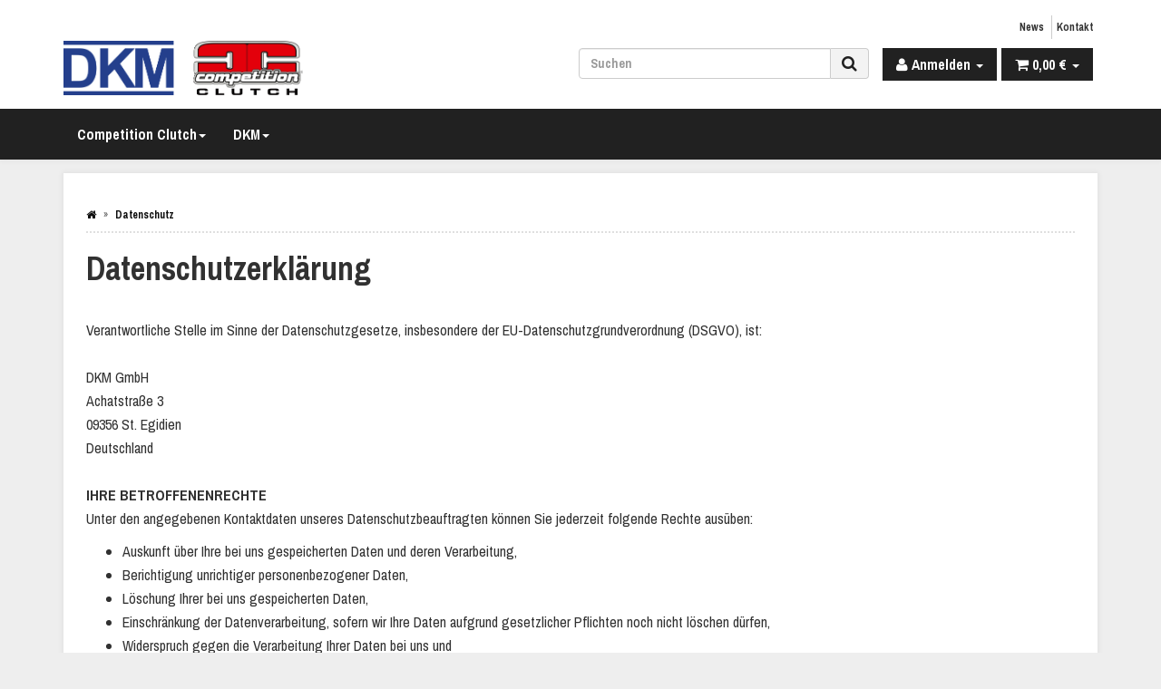

--- FILE ---
content_type: text/html; charset=iso-8859-1
request_url: https://derkupplungsmeister.de/Datenschutz
body_size: 10510
content:
<!DOCTYPE html>
<html lang="de" itemscope itemtype="http://schema.org/WebPage">

<head>
    
        <meta http-equiv="content-type" content="text/html; charset=iso-8859-1">
        <meta name="description" itemprop="description" content="">
        <meta name="keywords" itemprop="keywords" content="">
        <meta name="viewport" content="width=device-width, initial-scale=1.0, user-scalable=no">
        <meta http-equiv="X-UA-Compatible" content="IE=edge">
        <meta name="robots" content="noindex">

        <meta itemprop="image" content="https://derkupplungsmeister.de/bilder/intern/shoplogo/dkm-cc-logo-header.jpg">
        <meta itemprop="url" content="https://derkupplungsmeister.de/Datenschutz">
        <meta property="og:type" content="website">
        <meta property="og:site_name" content="Datenschutzerklärung">
        <meta property="og:title" content="Datenschutzerklärung">
        <meta property="og:description" content="">
        <meta property="og:image" content="bilder/intern/shoplogo/dkm-cc-logo-header.jpg">
        <meta property="og:url" content="https://derkupplungsmeister.de/Datenschutz">
    

    <title itemprop="name">Datenschutzerklärung</title>

            <link rel="canonical" href="https://derkupplungsmeister.de/Datenschutz">
    
    
        <base href="https://derkupplungsmeister.de/">
    

    
                                    <link type="image/x-icon" href="templates/dkm-template/favicon.ico" rel="shortcut icon">
                                

    
        
                                    <link type="text/css" href="templates/dkm-template/./themes/dkm-theme/bootstrap.css?v=4.06" rel="stylesheet">
                            <link type="text/css" href="templates/dkm-template/../Evo/themes/base/offcanvas-menu.css?v=4.06" rel="stylesheet">
                            <link type="text/css" href="templates/dkm-template/../Evo/themes/base/pnotify.custom.css?v=4.06" rel="stylesheet">
                            <link type="text/css" href="templates/dkm-template/../Evo/themes/base/jquery-slider.css?v=4.06" rel="stylesheet">
                            <link type="text/css" href="templates/dkm-template/css/mytheme.css?v=4.06" rel="stylesheet">
            

                            
                            
                    <link rel="alternate" type="application/rss+xml" title="Newsfeed DKM | Competition Clutch | Europe" href="rss.xml">
                
            

    
    
            <style>
            body { background-color: #eee!important; }
        </style>
        
        <script src="templates/Evo/js/jquery-1.12.4.min.js"></script>
        
        <script>
            jQuery.ajaxPrefilter( function( s ) {
                if ( s.crossDomain ) {
                    s.contents.script = false;
                }
            } );
        </script>
    
    
<script>
    var head_conf={head:"jtl",screens:[480,768,992,1200]};
    (function(n,t){"use strict";function w(){}function u(n,t){if(n){typeof n=="object"&&(n=[].slice.call(n));for(var i=0,r=n.length;i<r;i++)t.call(n,n[i],i)}}function it(n,i){var r=Object.prototype.toString.call(i).slice(8,-1);return i!==t&&i!==null&&r===n}function s(n){return it("Function",n)}function a(n){return it("Array",n)}function et(n){var i=n.split("/"),t=i[i.length-1],r=t.indexOf("?");return r!==-1?t.substring(0,r):t}function f(n){(n=n||w,n._done)||(n(),n._done=1)}function ot(n,t,r,u){var f=typeof n=="object"?n:{test:n,success:!t?!1:a(t)?t:[t],failure:!r?!1:a(r)?r:[r],callback:u||w},e=!!f.test;return e&&!!f.success?(f.success.push(f.callback),i.load.apply(null,f.success)):e||!f.failure?u():(f.failure.push(f.callback),i.load.apply(null,f.failure)),i}function v(n){var t={},i,r;if(typeof n=="object")for(i in n)!n[i]||(t={name:i,url:n[i]});else t={name:et(n),url:n};return(r=c[t.name],r&&r.url===t.url)?r:(c[t.name]=t,t)}function y(n){n=n||c;for(var t in n)if(n.hasOwnProperty(t)&&n[t].state!==l)return!1;return!0}function st(n){n.state=ft;u(n.onpreload,function(n){n.call()})}function ht(n){n.state===t&&(n.state=nt,n.onpreload=[],rt({url:n.url,type:"cache"},function(){st(n)}))}function ct(){var n=arguments,t=n[n.length-1],r=[].slice.call(n,1),f=r[0];return(s(t)||(t=null),a(n[0]))?(n[0].push(t),i.load.apply(null,n[0]),i):(f?(u(r,function(n){s(n)||!n||ht(v(n))}),b(v(n[0]),s(f)?f:function(){i.load.apply(null,r)})):b(v(n[0])),i)}function lt(){var n=arguments,t=n[n.length-1],r={};return(s(t)||(t=null),a(n[0]))?(n[0].push(t),i.load.apply(null,n[0]),i):(u(n,function(n){n!==t&&(n=v(n),r[n.name]=n)}),u(n,function(n){n!==t&&(n=v(n),b(n,function(){y(r)&&f(t)}))}),i)}function b(n,t){if(t=t||w,n.state===l){t();return}if(n.state===tt){i.ready(n.name,t);return}if(n.state===nt){n.onpreload.push(function(){b(n,t)});return}n.state=tt;rt(n,function(){n.state=l;t();u(h[n.name],function(n){f(n)});o&&y()&&u(h.ALL,function(n){f(n)})})}function at(n){n=n||"";var t=n.split("?")[0].split(".");return t[t.length-1].toLowerCase()}function rt(t,i){function e(t){t=t||n.event;u.onload=u.onreadystatechange=u.onerror=null;i()}function o(f){f=f||n.event;(f.type==="load"||/loaded|complete/.test(u.readyState)&&(!r.documentMode||r.documentMode<9))&&(n.clearTimeout(t.errorTimeout),n.clearTimeout(t.cssTimeout),u.onload=u.onreadystatechange=u.onerror=null,i())}function s(){if(t.state!==l&&t.cssRetries<=20){for(var i=0,f=r.styleSheets.length;i<f;i++)if(r.styleSheets[i].href===u.href){o({type:"load"});return}t.cssRetries++;t.cssTimeout=n.setTimeout(s,250)}}var u,h,f;i=i||w;h=at(t.url);h==="css"?(u=r.createElement("link"),u.type="text/"+(t.type||"css"),u.rel="stylesheet",u.href=t.url,t.cssRetries=0,t.cssTimeout=n.setTimeout(s,500)):(u=r.createElement("script"),u.type="text/"+(t.type||"javascript"),u.src=t.url);u.onload=u.onreadystatechange=o;u.onerror=e;u.async=!1;u.defer=!1;t.errorTimeout=n.setTimeout(function(){e({type:"timeout"})},7e3);f=r.head||r.getElementsByTagName("head")[0];f.insertBefore(u,f.lastChild)}function vt(){for(var t,u=r.getElementsByTagName("script"),n=0,f=u.length;n<f;n++)if(t=u[n].getAttribute("data-headjs-load"),!!t){i.load(t);return}}function yt(n,t){var v,p,e;return n===r?(o?f(t):d.push(t),i):(s(n)&&(t=n,n="ALL"),a(n))?(v={},u(n,function(n){v[n]=c[n];i.ready(n,function(){y(v)&&f(t)})}),i):typeof n!="string"||!s(t)?i:(p=c[n],p&&p.state===l||n==="ALL"&&y()&&o)?(f(t),i):(e=h[n],e?e.push(t):e=h[n]=[t],i)}function e(){if(!r.body){n.clearTimeout(i.readyTimeout);i.readyTimeout=n.setTimeout(e,50);return}o||(o=!0,vt(),u(d,function(n){f(n)}))}function k(){r.addEventListener?(r.removeEventListener("DOMContentLoaded",k,!1),e()):r.readyState==="complete"&&(r.detachEvent("onreadystatechange",k),e())}var r=n.document,d=[],h={},c={},ut="async"in r.createElement("script")||"MozAppearance"in r.documentElement.style||n.opera,o,g=n.head_conf&&n.head_conf.head||"head",i=n[g]=n[g]||function(){i.ready.apply(null,arguments)},nt=1,ft=2,tt=3,l=4,p;if(r.readyState==="complete")e();else if(r.addEventListener)r.addEventListener("DOMContentLoaded",k,!1),n.addEventListener("load",e,!1);else{r.attachEvent("onreadystatechange",k);n.attachEvent("onload",e);p=!1;try{p=!n.frameElement&&r.documentElement}catch(wt){}p&&p.doScroll&&function pt(){if(!o){try{p.doScroll("left")}catch(t){n.clearTimeout(i.readyTimeout);i.readyTimeout=n.setTimeout(pt,50);return}e()}}()}i.load=i.js=ut?lt:ct;i.test=ot;i.ready=yt;i.ready(r,function(){y()&&u(h.ALL,function(n){f(n)});i.feature&&i.feature("domloaded",!0)})})(window);
    (function(n,t){"use strict";jQuery["fn"]["ready"]=function(fn){jtl["ready"](function(){jQuery["ready"]["promise"]()["done"](fn)});return jQuery}})(window);
</script>


</head>




<body data-page="21" class="body-offcanvas">


<div id="main-wrapper" class="main-wrapper fluid">

    
    
        <header class="hidden-print container-block fixed-navbar" id="evo-nav-wrapper">
            <div class="container">
                
                                <div id="header-branding">
                    
                        
                        <div id="top-bar" class="text-right hidden-xs clearfix">
                            <ul class="cms-pages list-inline pull-right">
<li class=""><a href="news.php" title="News">News</a></li>
<li class=""><a href="Kontakt" rel="nofollow" title="Kontakt">Kontakt</a></li>
</ul>
                        </div>
                        
                        
                        <div class="row">
                            <div class="col-xs-4" id="logo" itemprop="publisher" itemscope itemtype="http://schema.org/Organization">
                                
                                <span itemprop="name" class="hidden"></span>
                                <meta itemprop="url" content="https://derkupplungsmeister.de">
                                <meta itemprop="logo" content="https://derkupplungsmeister.de/bilder/intern/shoplogo/dkm-cc-logo-header.jpg">
                                <a href="https://derkupplungsmeister.de" title="DKM | Competition Clutch | Europe">
                                                                            <img src="bilder/intern/shoplogo/dkm-cc-logo-header.jpg" width="1198" height="272" alt="DKM | Competition Clutch | Europe" class="img-responsive">
                                                                    </a>
                                
                            </div>
                            <div class="col-xs-8" id="shop-nav">
                            
                                <ul class="header-shop-nav nav navbar-nav force-float horizontal pull-right">
<li id="search"><form action="navi.php" method="GET"><div class="input-group">
<input name="qs" type="text" class="form-control ac_input" placeholder="Suchen" autocomplete="off" aria-label="Suchen"><span class="input-group-addon"><button type="submit" name="search" id="search-submit-button" aria-label="Suchen"><span class="fa fa-search"></span></button></span>
</div></form></li>
<li class="dropdown hidden-xs">
<a href="#" class="dropdown-toggle" data-toggle="dropdown" title="Anmelden"><i class="fa fa-user"></i> <span class="hidden-xs hidden-sm"> Anmelden </span> <i class="caret"></i></a><ul id="login-dropdown" class="dropdown-menu dropdown-menu-right">
<li><form action="https://derkupplungsmeister.de/Mein-Konto" method="post" class="form evo-validate">
<input type="hidden" class="jtl_token" name="jtl_token" value="b4e8b20c97853a31d2d40d49e822bb77"><fieldset id="quick-login">
<div class="form-group"><input type="email" name="email" id="email_quick" class="form-control" placeholder="Email-Adresse" required></div>
<div class="form-group"><input type="password" name="passwort" id="password_quick" class="form-control" placeholder="Passwort" required></div>
<div class="form-group">
<input type="hidden" name="login" value="1"><button type="submit" id="submit-btn" class="btn btn-primary btn-block">Anmelden</button>
</div>
</fieldset>
</form></li>
<li><a href="https://derkupplungsmeister.de/pass.php" rel="nofollow" title="Passwort vergessen">Passwort vergessen</a></li>
<li><a href="https://derkupplungsmeister.de/registrieren.php" title="Jetzt registrieren">Neu hier? Jetzt registrieren</a></li>
</ul>
</li>
<li class="hidden-xs cart-menu dropdown" data-toggle="basket-items">
<a href="https://derkupplungsmeister.de/warenkorb.php" class="dropdown-toggle" data-toggle="dropdown" title="Warenkorb">
    <span class="fa fa-shopping-cart"></span>
        <span class="shopping-cart-label hidden-sm"> 0,00 &#8364;</span> <span class="caret"></span>
</a>
<ul class="cart-dropdown dropdown-menu dropdown-menu-right">
    <li>
            <a href="https://derkupplungsmeister.de/warenkorb.php" title="Es befinden sich keine Artikel im Warenkorb">Es befinden sich keine Artikel im Warenkorb</a>
    </li>

</ul>
</li>
</ul>
                            
                            </div>
                        </div>
                        
                    
                </div>
                                
            </div>
            
            
            <div class="category-nav navbar-wrapper hidden-xs">
                
<div id="evo-main-nav-wrapper" class="nav-wrapper do-affix"><nav id="evo-main-nav" class="navbar navbar-default"><div class="container">
<div class="navbar-header visible-affix pull-left hidden-xs hidden-sm"><a class="navbar-brand" href="https://derkupplungsmeister.de" title="DKM | Competition Clutch | Europe"><img src="bilder/intern/shoplogo/dkm-cc-logo-header.jpg" width="1198" height="272" alt="DKM | Competition Clutch | Europe" class="img-responsive-height"></a></div>
<div class="megamenu"><ul class="nav navbar-nav force-float">
<li class="dropdown megamenu-fw">
<a href="Competition-Clutch" class="dropdown-toggle" data-toggle="dropdown" data-hover="dropdown" data-delay="300" data-hover-delay="100" data-close-others="true">Competition Clutch<span class="caret"></span></a><ul class="dropdown-menu keepopen"><li><div class="megamenu-content">
<div class="category-title text-center"><a href="Competition-Clutch">Competition Clutch</a></div>
<hr class="hr-sm">
<div class="row"><div class="col-xs-12 mega-categories"><div class="row row-eq-height row-eq-img-height">
<div class="col-xs-6 col-sm-3 col-lg-3"><div class="category-wrapper top15">
<div class="img text-center"><a href="Kupplungen"><img src="https://derkupplungsmeister.de/bilder/kategorien/Kupplungen.jpg" class="image" alt="Competition Clutch"></a></div>
<div class="caption text-center"><h5 class="title"><a href="Kupplungen"><span>Kupplungen</span></a></h5></div>
<hr class="hr-sm">
<ul class="list-unstyled small subsub">
<li><a href="Chevrolet_2">Chevrolet</a></li>
<li><a href="Ford_2">Ford</a></li>
<li><a href="Honda">Honda</a></li>
<li><a href="Hyundai_2">Hyundai</a></li>
<li><a href="Lotus_2">Lotus</a></li>
<li class="more"><a href="Kupplungen"><i class="fa fa-chevron-circle-right"></i> mehr <span class="remaining">(6)</span></a></li>
</ul>
</div></div>
<div class="col-xs-6 col-sm-3 col-lg-3"><div class="category-wrapper top15">
<div class="img text-center"><a href="Schwungscheiben"><img src="https://derkupplungsmeister.de/bilder/kategorien/Schwungscheiben.jpg" class="image" alt="Competition Clutch"></a></div>
<div class="caption text-center"><h5 class="title"><a href="Schwungscheiben"><span>Schwungscheiben</span></a></h5></div>
<hr class="hr-sm">
<ul class="list-unstyled small subsub">
<li><a href="Chevrolet">Chevrolet</a></li>
<li><a href="Honda_2">Honda</a></li>
<li><a href="Lotus">Lotus</a></li>
<li><a href="Mazda">Mazda</a></li>
<li><a href="Mitsubishi">Mitsubishi</a></li>
<li class="more"><a href="Schwungscheiben"><i class="fa fa-chevron-circle-right"></i> mehr <span class="remaining">(3)</span></a></li>
</ul>
</div></div>
<div class="col-xs-6 col-sm-3 col-lg-3"><div class="category-wrapper top15">
<div class="img text-center"><a href="Multi-Disc"><img src="https://derkupplungsmeister.de/bilder/kategorien/Multi-Disc.jpg" class="image" alt="Competition Clutch"></a></div>
<div class="caption text-center"><h5 class="title"><a href="Multi-Disc"><span>Multi-Disc</span></a></h5></div>
<hr class="hr-sm">
<ul class="list-unstyled small subsub">
<li><a href="215mm-Twin-4E-">215mm Twin (4E-)</a></li>
<li><a href="MPC-4M-">MPC (4M-)</a></li>
<li><a href="Super-Single-4S-">Super Single (4S-)</a></li>
<li><a href="184mm-Twins-4-">184mm Twins (4-)</a></li>
<li><a href="184mm-Triple-4T-">184mm Triple (4T-)</a></li>
<li class="more"><a href="Multi-Disc"><i class="fa fa-chevron-circle-right"></i> mehr <span class="remaining">(1)</span></a></li>
</ul>
</div></div>
</div></div></div>
</div></li></ul>
</li>
<li class="dropdown megamenu-fw">
<a href="DKM" class="dropdown-toggle" data-toggle="dropdown" data-hover="dropdown" data-delay="300" data-hover-delay="100" data-close-others="true">DKM<span class="caret"></span></a><ul class="dropdown-menu keepopen"><li><div class="megamenu-content">
<div class="category-title text-center"><a href="DKM">DKM</a></div>
<hr class="hr-sm">
<div class="row"><div class="col-xs-12 mega-categories"><div class="row row-eq-height row-eq-img-height">
<div class="col-xs-6 col-sm-3 col-lg-3"><div class="category-wrapper top15">
<div class="img text-center"><a href="MA"><img src="https://derkupplungsmeister.de/bilder/kategorien/MA.jpg" class="image" alt="DKM"></a></div>
<div class="caption text-center"><h5 class="title"><a href="MA"><span>MA</span></a></h5></div>
</div></div>
<div class="col-xs-6 col-sm-3 col-lg-3"><div class="category-wrapper top15">
<div class="img text-center"><a href="MB"><img src="https://derkupplungsmeister.de/bilder/kategorien/MB.jpg" class="image" alt="DKM"></a></div>
<div class="caption text-center"><h5 class="title"><a href="MB"><span>MB</span></a></h5></div>
</div></div>
<div class="col-xs-6 col-sm-3 col-lg-3"><div class="category-wrapper top15">
<div class="img text-center"><a href="MC"><img src="https://derkupplungsmeister.de/bilder/kategorien/MC.jpg" class="image" alt="DKM"></a></div>
<div class="caption text-center"><h5 class="title"><a href="MC"><span>MC</span></a></h5></div>
</div></div>
<div class="col-xs-6 col-sm-3 col-lg-3"><div class="category-wrapper top15">
<div class="img text-center"><a href="MF"><img src="https://derkupplungsmeister.de/bilder/kategorien/MF.jpg" class="image" alt="DKM"></a></div>
<div class="caption text-center"><h5 class="title"><a href="MF"><span>MF</span></a></h5></div>
</div></div>
<div class="col-xs-6 col-sm-3 col-lg-3"><div class="category-wrapper top15">
<div class="img text-center"><a href="MS"><img src="https://derkupplungsmeister.de/gfx/keinBild.gif" class="image" alt="DKM"></a></div>
<div class="caption text-center"><h5 class="title"><a href="MS"><span>MS</span></a></h5></div>
</div></div>
<div class="col-xs-6 col-sm-3 col-lg-3"><div class="category-wrapper top15">
<div class="img text-center"><a href="MR"><img src="https://derkupplungsmeister.de/bilder/kategorien/MR.jpg" class="image" alt="DKM"></a></div>
<div class="caption text-center"><h5 class="title"><a href="MR"><span>MR</span></a></h5></div>
</div></div>
</div></div></div>
</div></li></ul>
</li>
<li class="cart-menu visible-affix dropdown bs-hover-enabled pull-right" data-toggle="basket-items">
<a href="https://derkupplungsmeister.de/warenkorb.php" class="dropdown-toggle" data-toggle="dropdown" title="Warenkorb">
    <span class="fa fa-shopping-cart"></span>
        <span class="shopping-cart-label hidden-sm"> 0,00 &#8364;</span> <span class="caret"></span>
</a>
<ul class="cart-dropdown dropdown-menu dropdown-menu-right">
    <li>
            <a href="https://derkupplungsmeister.de/warenkorb.php" title="Es befinden sich keine Artikel im Warenkorb">Es befinden sich keine Artikel im Warenkorb</a>
    </li>

</ul>
</li>
</ul></div>
</div></nav></div>
            </div>
            


                        <nav id="shop-nav-xs" class="navbar navbar-default visible-xs">
<div class="container-fluid"><div class="navbar-collapse">
<ul class="nav navbar-nav navbar-left force-float"><li><a href="#" class="offcanvas-toggle" data-toggle="offcanvas" data-target="#navbar-offcanvas"><i class="fa fa-bars"></i> Alle Kategorien</a></li></ul>
<ul class="nav navbar-nav navbar-right force-float action-nav">
<li><a href="https://derkupplungsmeister.de/Mein-Konto" title="Mein Konto"><span class="fa fa-user"></span></a></li>
<li><a href="https://derkupplungsmeister.de/warenkorb.php" title="Warenkorb"><span class="fa fa-shopping-cart"></span></a></li>
</ul>
</div></div>
</nav>


<nav class="navbar navbar-default navbar-offcanvas" id="navbar-offcanvas">
<nav class="navbar navbar-inverse"><div class="container-fluid"><div class="navbar-nav nav navbar-right text-right"><a class="btn btn-offcanvas btn-default btn-close navbar-btn"><span class="fa fa-times"></span></a></div></div></nav><div class="container-fluid"><div class="sidebar-offcanvas">
<div class="navbar-categories"><ul class="nav navbar-nav">    <li>
<a href="Competition-Clutch" class="nav-sub" data-ref="15">Competition Clutch<i class="fa fa-caret-right nav-toggle pull-right"></i></a><ul class="nav">    <li><a href="Kupplungen" data-ref="1">Kupplungen</a></li>
<li><a href="Schwungscheiben" data-ref="2">Schwungscheiben</a></li>
<li><a href="Multi-Disc" data-ref="20">Multi-Disc</a></li>
</ul>
</li>
<li>
<a href="DKM" class="nav-sub" data-ref="10">DKM<i class="fa fa-caret-right nav-toggle pull-right"></i></a><ul class="nav">    <li><a href="MA" data-ref="11">MA</a></li>
<li><a href="MB" data-ref="12">MB</a></li>
<li><a href="MC" data-ref="37">MC</a></li>
<li><a href="MF" data-ref="53">MF</a></li>
<li><a href="MS" data-ref="13">MS</a></li>
<li><a href="MR" data-ref="14">MR</a></li>
</ul>
</li>
</ul></div>
<hr>
<ul class="nav navbar-nav"></ul>
<hr>
<ul class="nav navbar-nav">
<li class=""><a href="news.php" title="News">News</a></li>
<li class=""><a href="Kontakt" title="Kontakt">Kontakt</a></li>
</ul>
</div></div>
</nav>
        </header>
    


    
    <div id="content-wrapper">
    

    
                                    

    
    <div class="container">
    

    
    <div class="container-block beveled">
    

    
        

    
    <div class="row">
    

    
    <div id="content" class="col-xs-12">
    

    
        <div class="breadcrumb-wrapper hidden-xs"><div class="row"><div class="col-xs-12"><ol id="breadcrumb" class="breadcrumb" itemprop="breadcrumb" itemscope itemtype="http://schema.org/BreadcrumbList">
<li class="breadcrumb-item first" itemprop="itemListElement" itemscope itemtype="http://schema.org/ListItem">
<a itemprop="item" href="https://derkupplungsmeister.de/" title="Startseite"><span class="fa fa-home"></span><span itemprop="name" class="hidden">Startseite</span></a><meta itemprop="url" content="https://derkupplungsmeister.de/">
<meta itemprop="position" content="1">
</li>
<li class="breadcrumb-item last" itemprop="itemListElement" itemscope itemtype="http://schema.org/ListItem">
<a itemprop="item" href="https://derkupplungsmeister.de/Datenschutz" title="Datenschutz"><span itemprop="name">Datenschutz</span></a><meta itemprop="url" content="https://derkupplungsmeister.de/Datenschutz">
<meta itemprop="position" content="2">
</li>
</ol></div></div></div>
    


            
    
    
                    <h1>Datenschutzerklärung</h1>
            
            

    

    
                    <p>Verantwortliche Stelle im Sinne der Datenschutzgesetze, insbesondere der EU-Datenschutzgrundverordnung (DSGVO), ist:<br>
<br>
DKM GmbH<br>
Achatstraße 3<br>
09356 St. Egidien<br>
Deutschland<br>
<br>
<strong>IHRE BETROFFENENRECHTE</strong><br>
Unter den angegebenen Kontaktdaten unseres Datenschutzbeauftragten können Sie jederzeit folgende Rechte ausüben:</p>

<ul>
	<li>Auskunft über Ihre bei uns gespeicherten Daten und deren Verarbeitung,</li>
	<li>Berichtigung unrichtiger personenbezogener Daten,</li>
	<li>Löschung Ihrer bei uns gespeicherten Daten,</li>
	<li>Einschränkung der Datenverarbeitung, sofern wir Ihre Daten aufgrund gesetzlicher Pflichten noch nicht löschen dürfen,</li>
	<li>Widerspruch gegen die Verarbeitung Ihrer Daten bei uns und</li>
	<li>Datenübertragbarkeit, sofern Sie in die Datenverarbeitung eingewilligt haben oder einen Vertrag mit uns abgeschlossen haben.</li>
	<li>gemäß Art. 20 DSGVO Ihre personenbezogenen Daten, die Sie uns bereitgestellt haben, in einem strukturierten, gängigen und maschinenlesbaren Format zu erhalten, oder die Übermittlung an einen anderen Verantwortlichen verlangen</li>
</ul>

<p><br>
Sofern Sie uns eine Einwilligung erteilt haben, können Sie diese jederzeit mit Wirkung für die Zukunft widerrufen.</p>

<p>Sie können sich jederzeit mit einer Beschwerde an die für Sie zuständige Aufsichtsbehörde wenden. Ihre zuständige Aufsichtsbehörde richtet sich nach dem Bundesland Ihres Wohnsitzes, Ihrer Arbeit oder der mutmaßlichen Verletzung. Eine Liste der Aufsichtsbehörden (für den nichtöffentlichen Bereich) mit Anschrift finden Sie unter: https://www.bfdi.bund.de/DE/Infothek/Anschriften_Links/anschriften_links-node.html.<br>
<br>
<strong>ZWECKE DER DATENVERARBEITUNG DURCH DIE VERANTWORTLICHE STELLE UND DRITTE</strong><br>
Wir verarbeiten Ihre personenbezogenen Daten nur zu den in dieser Datenschutzerklärung genannten Zwecken. Eine Übermittlung Ihrer persönlichen Daten an Dritte zu anderen als den genannten Zwecken findet nicht statt. Wir geben Ihre persönlichen Daten nur an Dritte weiter, wenn:</p>

<ul>
	<li>Sie Ihre ausdrückliche Einwilligung dazu erteilt haben,</li>
	<li>die Verarbeitung zur Abwicklung eines Vertrags mit Ihnen erforderlich ist,</li>
	<li>die Verarbeitung zur Erfüllung einer rechtlichen Verpflichtung erforderlich ist,</li>
</ul>

<p>die Verarbeitung zur Wahrung berechtigter Interessen erforderlich ist und kein Grund zur Annahme besteht, dass Sie ein überwiegendes schutzwürdiges Interesse an der Nichtweitergabe Ihrer Daten haben.<br>
<br>
<strong>LÖSCHUNG BZW. SPERRUNG DER DATEN</strong><br>
Wir halten uns an die Grundsätze der Datenvermeidung und Datensparsamkeit. Wir speichern Ihre personenbezogenen Daten daher nur so lange, wie dies zur Erreichung der hier genannten Zwecke erforderlich ist oder wie es die vom Gesetzgeber vorgesehenen vielfältigen Speicherfristen vorsehen. Nach Fortfall des jeweiligen Zweckes bzw. Ablauf dieser Fristen werden die entsprechenden Daten routinemäßig und entsprechend den gesetzlichen Vorschriften gesperrt oder gelöscht.<br>
<br>
<strong>ERFASSUNG ALLGEMEINER INFORMATIONEN BEIM BESUCH UNSERER WEBSITE</strong><br>
Wenn Sie auf unsere Website zugreifen, werden automatisch mittels eines Cookies Informationen allgemeiner Natur erfasst. Diese Informationen (Server-Logfiles) beinhalten etwa die Art des Webbrowsers, das verwendete Betriebssystem, den Domainnamen Ihres Internet-Service-Providers und ähnliches. Hierbei handelt es sich ausschließlich um Informationen, welche keine Rückschlüsse auf Ihre Person zulassen.</p>

<p>Diese Informationen sind technisch notwendig, um von Ihnen angeforderte Inhalte von Webseiten korrekt auszuliefern und fallen bei Nutzung des Internets zwingend an. Sie werden insbesondere zu folgenden Zwecken verarbeitet:</p>

<ul>
	<li>Sicherstellung eines problemlosen Verbindungsaufbaus der Website,</li>
	<li>Sicherstellung einer reibungslosen Nutzung unserer Website,</li>
	<li>Auswertung der Systemsicherheit und -stabilität sowie</li>
	<li>zu weiteren administrativen Zwecken.</li>
</ul>

<p>Die Verarbeitung Ihrer personenbezogenen Daten basiert auf unserem berechtigten Interesse aus den vorgenannten Zwecken zur Datenerhebung. Wir verwenden Ihre Daten nicht, um Rückschlüsse auf Ihre Person zu ziehen. Empfänger der Daten sind nur die verantwortliche Stelle und ggf. Auftragsverarbeiter.</p>

<p>Anonyme Informationen dieser Art werden von uns ggfs. statistisch ausgewertet, um unseren Internetauftritt und die dahinterstehende Technik zu optimieren.<br>
<br>
<strong>COOKIES</strong><br>
Wie viele andere Webseiten verwenden wir auch so genannte „Cookies“. Cookies sind kleine Textdateien, die von einem Websiteserver auf Ihre Festplatte übertragen werden. Hierdurch erhalten wir automatisch bestimmte Daten wie z. B. IP-Adresse, verwendeter Browser, Betriebssystem und Ihre Verbindung zum Internet.</p>

<p>Cookies können nicht verwendet werden, um Programme zu starten oder Viren auf einen Computer zu übertragen. Anhand der in Cookies enthaltenen Informationen können wir Ihnen die Navigation erleichtern und die korrekte Anzeige unserer Webseiten ermöglichen.</p>

<p>In keinem Fall werden die von uns erfassten Daten an Dritte weitergegeben oder ohne Ihre Einwilligung eine Verknüpfung mit personenbezogenen Daten hergestellt.</p>

<p>Natürlich können Sie unsere Website grundsätzlich auch ohne Cookies betrachten. Internet-Browser sind regelmäßig so eingestellt, dass sie Cookies akzeptieren. Im Allgemeinen können Sie die Verwendung von Cookies jederzeit über die Einstellungen Ihres Browsers deaktivieren. Bitte verwenden Sie die Hilfefunktionen Ihres Internetbrowsers, um zu erfahren, wie Sie diese Einstellungen ändern können. Bitte beachten Sie, dass einzelne Funktionen unserer Website möglicherweise nicht funktionieren, wenn Sie die Verwendung von Cookies deaktiviert haben.<br>
<br>
<strong>REGISTRIERUNG AUF UNSERER WEBSEITE</strong><br>
Bei der Registrierung für die Nutzung unserer personalisierten Leistungen werden einige personenbezogene Daten erhoben, wie Name, Anschrift, Kontakt- und Kommunikationsdaten wie Telefonnummer und E-Mail-Adresse. Sind Sie bei uns registriert, können Sie auf Inhalte und Leistungen zugreifen, die wir nur registrierten Nutzern anbieten. Angemeldete Nutzer haben zudem die Möglichkeit, bei Bedarf die bei Registrierung angegebenen Daten jederzeit zu ändern oder zu löschen. Selbstverständlich erteilen wir Ihnen darüber hinaus jederzeit Auskunft über die von uns über Sie gespeicherten personenbezogenen Daten. Gerne berichtigen bzw. löschen wir diese auch auf Ihren Wunsch, soweit keine gesetzlichen Aufbewahrungspflichten entgegenstehen. Zur Kontaktaufnahme in diesem Zusammenhang nutzen Sie bitte die am Ende dieser Datenschutzerklärung angegebenen Kontaktdaten.<br>
<br>
<strong>ERBRINGUNG KOSTENPFLICHTIGER LEISTUNGEN</strong><br>
Zur Erbringung kostenpflichtiger Leistungen werden von uns zusätzliche Daten erfragt, wie z.B. Zahlungsangaben, um Ihre Bestellung ausführen zu können. Wir speichern diese Daten in unseren Systemen bis die gesetzlichen Aufbewahrungsfristen abgelaufen sind.<br>
<br>
<strong>SSL-VERSCHLÜSSELUNG</strong><br>
Um die Sicherheit Ihrer Daten bei der Übertragung zu schützen, verwenden wir dem aktuellen Stand der Technik entsprechende Verschlüsselungsverfahren (z. B. SSL) über HTTPS.</p>

<p>Wir bedienen uns im Übrigen geeigneter, technischer und organisatorischer Sicherheitsmaßnahmen, um Ihre Daten gegen zufällige oder vorsätzliche Manipulationen, teilweisen oder vollständigen Verlust, Zerstörung oder gegen den unbefugten Zugriff Dritter zu schützen. Unsere Sicherheitsmaßnahmen werden entsprechend der technologischen Entwicklung fortlaufend verbessert.<br>
<br>
<strong>KOMMENTARFUNKTION</strong><br>
Wenn Nutzer Kommentare auf unserer Website hinterlassen, werden neben diesen Angaben auch der Zeitpunkt ihrer Erstellung und der zuvor durch den Websitebesucher gewählte Nutzername gespeichert. Dies dient unserer Sicherheit, da wir für widerrechtliche Inhalte auf unserer Webseite belangt werden können, auch wenn diese durch Benutzer erstellt wurden.</p>

<p>Eingereichte Kundenbewertungen werden mit Ihrer Zustimmung für alle sichtbar nach Freischaltung durch uns veröffentlicht. Sie können die Zustimmung jederzeit widerrufen und die Löschung der Bewertung verlangen.<br>
<br>
<strong>KONTAKTFORMULAR</strong><br>
Treten Sie bzgl. Fragen jeglicher Art per E-Mail oder Kontaktformular mit uns in Kontakt, erteilen Sie uns zum Zwecke der Kontaktaufnahme Ihre freiwillige Einwilligung. Hierfür ist die Angabe einer validen E-Mail-Adresse erforderlich. Diese dient der Zuordnung der Anfrage und der anschließenden Beantwortung derselben. Die Angabe weiterer Daten ist optional. Die von Ihnen gemachten Angaben werden zum Zwecke der Bearbeitung der Anfrage sowie für mögliche Anschlussfragen gespeichert. Nach Erledigung der von Ihnen gestellten Anfrage werden personenbezogene Daten automatisch gelöscht.<br>
<br>
<strong>VERWENDUNG VON SCRIPTBIBLIOTHEKEN (GOOGLE WEBFONTS)</strong><br>
Um unsere Inhalte browserübergreifend korrekt und grafisch ansprechend darzustellen, verwenden wir auf dieser Website Scriptbibliotheken und Schriftbibliotheken wie z. B. Google Webfonts (https://www.google.com/webfonts/). Google Webfonts werden zur Vermeidung mehrfachen Ladens in den Cache Ihres Browsers übertragen. Falls der Browser die Google Webfonts nicht unterstützt oder den Zugriff unterbindet, werden Inhalte in einer Standardschrift angezeigt.</p>

<p>Der Aufruf von Scriptbibliotheken oder Schriftbibliotheken löst automatisch eine Verbindung zum Betreiber der Bibliothek aus. Dabei ist es theoretisch möglich – aktuell allerdings auch unklar ob und ggf. zu welchen Zwecken – dass Betreiber entsprechender Bibliotheken Daten erheben.</p>

<p>Die Datenschutzrichtlinie des Bibliothekbetreibers Google finden Sie hier: https://www.google.com/policies/privacy/<br>
<br>
<strong>ÄNDERUNG UNSERER DATENSCHUTZBESTIMMUNGEN</strong><br>
Wir behalten uns vor, diese Datenschutzerklärung anzupassen, damit sie stets den aktuellen rechtlichen Anforderungen entspricht oder um Änderungen unserer Leistungen in der Datenschutzerklärung umzusetzen, z.B. bei der Einführung neuer Services. Für Ihren erneuten Besuch gilt dann die neue Datenschutzerklärung.<br>
<br>
<strong>FRAGEN AN DEN DATENSCHUTZBEAUFTRAGTEN</strong><br>
Wenn Sie Fragen zum Datenschutz haben, schreiben Sie uns bitte eine E-Mail oder wenden Sie sich direkt an die für den Datenschutz verantwortliche Person in unserer Organisation:</p>

<p>Tino Wolf<br>
<a href="mailto:info@dkmgmbh.de">info@dkmgmbh.de</a></p>

            
            
    
    
                    
    
    </div>
    
    
    
    
        
    
    
    </div>
    
    
    
    </div>
    
    
    
    </div>
    
    
    
    </div>
    



    <div class="clearfix"></div>
    <footer id="footer" class="container-block">
        <div class="hidden-print container">
            
            
            
                            <div class="row" id="footer-boxes">
                                                                        <div class="col-xs-6 col-md-3">
                                                                                                                                                        <section class="panel panel-default box box-linkgroup" id="box123">
        <div class="panel-heading">
            <h5 class="panel-title">Informationen</h5>
        </div>
        <div class="box-body nav-panel">
            <ul class="nav nav-list">
                <li class=""><a href="https://derkupplungsmeister.de/Wir-ueber-uns" data-ref="68">Wir über uns</a></li>
<li class=""><a href="https://derkupplungsmeister.de/Sitemap" rel="nofollow" title="Seitenübersicht" data-ref="59">Sitemap</a></li>
<li class=""><a href="https://www.competitionclutch.de/kontakt/" data-ref="75">Kontakt</a></li>
            </ul>
        </div>
    </section>

                                                                                                </div>
                                                                                                <div class="col-xs-6 col-md-3">
                                                                                                                                                        <section class="panel panel-default box box-linkgroup" id="box122">
        <div class="panel-heading">
            <h5 class="panel-title">Gesetzliche Informationen</h5>
        </div>
        <div class="box-body nav-panel">
            <ul class="nav nav-list">
                <li class=" active"><a href="https://derkupplungsmeister.de/Datenschutz" rel="nofollow" title="Datenschutzerklärung" data-ref="69">Datenschutz</a></li>
<li class=""><a href="https://derkupplungsmeister.de/AGB" rel="nofollow" title="Allgemeine Geschäftsbedingungen" data-ref="67">AGB</a></li>
<li class=""><a href="https://derkupplungsmeister.de/Impressum" data-ref="49">Impressum</a></li>
<li class=""><a href="https://derkupplungsmeister.de/Widerrufsrecht" rel="nofollow" data-ref="74">Widerrufsrecht</a></li>
            </ul>
        </div>
    </section>

                                                                                                </div>
                                            
                </div>
                        

            
                        
            <div class="row">
                
                                
                
                                
            </div>
            <div class="footnote-vat text-center">
                                    
                                                    
                                
                    <p class="padded-lg-top">
                        <span class="footnote-reference">*</span> Alle Preise inkl. gesetzlicher USt., zzgl. <a href="https://derkupplungsmeister.de/Versandinformationen">Versand</a>                    </p>
                
            </div>
                </div>
        <div id="copyright" class="container-block">
            
                <div class="container">
                                        <ul class="row list-unstyled">
                        <li class="col-xs-12 col-md-3">
                                                                                </li>
                        <li class="col-xs-12 col-md-6 text-center">
                                                    </li>
                        <li class="col-xs-12 col-md-3 text-right" id="system-credits">
                            Copyright © 2025 by DKM GmbH
                        </li>
                    </ul>
                                     </div>
            
        </div>
    </footer>



</div> 




        
    
    
    <script>
        jtl.load(["templates/Evo/js/jquery.touch.min.js?v=4.06","templates/Evo/js/jquery.backstretch.min.js?v=4.06","templates/Evo/js/jquery.dimension.js?v=4.06","templates/Evo/js/jquery.offcanvas.js?v=4.06","templates/Evo/js/jquery.nivo.slider.pack.js?v=4.06","templates/Evo/js/jquery.waitforimages.js?v=4.06","templates/Evo/js/jquery.lazy.js?v=4.06","templates/Evo/js/jquery.serialize-object.js?v=4.06","templates/Evo/js/bootstrap.min.js?v=4.06","templates/Evo/js/bootstrap-tabdrop.js?v=4.06","templates/Evo/js/bootstrap-slider.js?v=4.06","templates/Evo/js/bootstrap-modal.js?v=4.06","templates/Evo/js/bootstrap-grid.js?v=4.06","templates/Evo/js/bootstrap-toolkit.js?v=4.06","templates/Evo/js/bootstrap-select.js?v=4.06","templates/Evo/js/bootstrap-hover-dropdown.min.js?v=4.06","templates/Evo/js/jtl.evo.js?v=4.06","templates/Evo/js/jtl.article.js?v=4.06","templates/Evo/js/jtl.basket.js?v=4.06","templates/Evo/js/jtl.io.js?v=4.06","templates/Evo/js/jtl.gallery.js?v=4.06","templates/Evo/js/typeahead.bundle.js?v=4.06","templates/Evo/js/photoswipe.js?v=4.06","templates/Evo/js/slick.js?v=4.06","templates/Evo/js/spin.js?v=4.06","templates/Evo/js/global.js?v=4.06","templates/dkm-template//js/custom.js?v=4.06",]);
            </script>

</body>
</html>


--- FILE ---
content_type: text/css
request_url: https://derkupplungsmeister.de/templates/dkm-template/css/mytheme.css?v=4.06
body_size: -91
content:
/*
 * Platz fÃ¼r eigene Ã„nderungen direkt als CSS
 * Die hier gemachten Ã„nderungen Ã¼berschreiben ggfs. andere Styles, da diese Datei als letzte geladen wird.
 */
